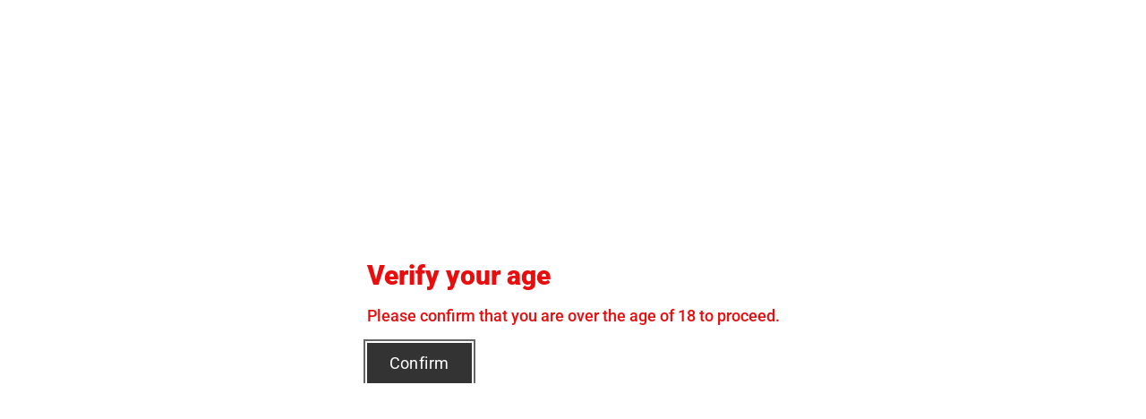

--- FILE ---
content_type: text/css
request_url: https://cdn.shopify.com/extensions/019b8e14-34e2-7efa-b05b-9a19a39659eb/country-restriction-457/assets/afcr-theme-style.css
body_size: 284
content:
#ProductSection-template--15655562674308__main .product-block--price {
    visibility: hidden;
}

#shopify-section-template--15656978382980__main-collection .grid-product__price {
    visibility: hidden;
}

/* .price {
    visibility: hidden;
} */

/* form[action='/cart/add'],
.quick-add {
    visibility: hidden;
} */

/* .afcr-collection-loader-cover,
.afcr-product-loader-cover{
    width: 250px;
    height: 250px;
    opacity: 0.5;
    text-align: center;
    display: block !important;
}

.afcr-product-loader {
    width: 100px;
    height: 100px;
    margin: 66px auto;
    border: 16px solid #f3f3f3;
    display: inline-block !important;
    border-radius: 50%;
    animation: spin 1s linear infinite;
    border-top: 16px solid #3498db;
    -webkit-animation: spin 2s linear infinite;
} */


/* *************** NEW CHANGES ************* */
/* Added style for overlay and preloader.. these are newly added */
/* Above code is commented whic was for previous loaders */
/* .product-price {
    visibility: hidden;
} */

.adf-cr-overlay {
    position: fixed;
    top: 0;
    z-index: 99;
    width: 100%;
    height: 100%;
    background: rgb(0, 0, 0, 0.6);
    display: none;
    justify-content: center;
}

.adf-cr-preloader {
    display: block !important;
    width: 5rem;
    height: 5rem;
    border: 4px solid white;
    border-top: 4px solid transparent;
    border-radius: 50%;
    animation: spin 0.5s linear infinite;
    margin-top: 10%;
}

@-webkit-keyframes spin {
    0% {
        -webkit-transform: rotate(0deg);
    }

    100% {
        -webkit-transform: rotate(360deg);
    }
}

@keyframes spin {
    0% {
        transform: rotate(0deg);
    }

    100% {
        transform: rotate(360deg);
    }
}

.afcr-rest-message-div {
    text-align: center;
    width: 100%;
}

.afcr-rest-message-div h2 {
    font-family: inherit;
    font-weight: 600;
    font-size: 30px;
}


/* #ProductGridContainer li,
section,
.collection-list li,
.grid .grid__item,
.product-section{
display: none;
} */

.afcr-onload-coll-loader-main-cover,
.afcr-onload-loader-main-cover,
.afcr-password-loader-main-cover {
    margin-top: 50px;
}

.afcr-onload-coll-loader-main-cover,
.afcr-onload-loader-main-cover div,
.afcr-password-loader-main-cover div {
    margin: auto;
}

.afcr-custom-cart-btn {
    margin-bottom: 20px;
}

--- FILE ---
content_type: text/javascript;charset=UTF-8
request_url: https://init.grizzlyapps.com/9e32c84f0db4f7b1eb40c32bdb0bdea9
body_size: 1629
content:
var Currency = { rates: {"USD":"1.0000000000","EUR":"1.1680196227","GBP":"1.3457772873","CAD":"0.7206791680","AUD":"0.6694000502","AFN":"0.0152675770","ALL":"0.0120981866","AZN":"0.5875948158","DZD":"0.0076972301","AOA":"0.0010905127","ARS":"0.0006846941","AMD":"0.0026182552","AWG":"0.5555555556","BSD":"0.9987804890","BHD":"2.6526676552","BDT":"0.0081733058","BBD":"0.4958905550","BYN":"0.3396982596","BZD":"0.4966076730","BMD":"1.0000000000","BTN":"0.0111051079","BTC":"90259.4037211064","BOB":"0.1442223516","BAM":"0.5969297515","BWP":"0.0747857295","BRL":"0.1856493429","BND":"0.7793558001","BGN":"0.5999898002","BIF":"0.0003375181","KHR":"0.0002487164","CVE":"0.0105879472","XAF":"0.0017798118","XOF":"0.0017798042","XPF":"0.0097893259","CZK":"0.0480861195","KYD":"1.1985162369","CLP":"0.0011170066","CNY":"0.1429132874","COP":"0.0002668090","KMF":"0.0023668656","CDF":"0.0004455312","CRC":"0.0020090862","HRK":"0.1550266700","CUC":"1.0000000000","CUP":"0.0377358491","DKK":"0.1563171675","DJF":"0.0056085463","DOP":"0.0157342317","XCD":"0.3700209062","EGP":"0.0211551423","ERN":"0.0666666667","ETB":"0.0064131293","FKP":"1.3497007039","FJD":"0.4404898247","GMD":"0.0136986014","GEL":"0.3724393399","GHS":"0.0926792133","GIP":"1.3497007039","XAU":"4444.4444444444","GTQ":"0.1302991016","GGP":"1.3497007039","GNF":"0.0001140887","GYD":"0.0047737978","HTG":"0.0076270661","HNL":"0.0378959502","HKD":"0.1283821474","HUF":"0.0030353942","ISK":"0.0079346347","XDR":"1.4310860512","INR":"0.0111230065","IDR":"0.0000595293","IRR":"0.0000237501","IQD":"0.0007624078","IMP":"1.3497007039","ILS":"0.3147846480","JMD":"0.0063089976","JPY":"0.0063879598","JEP":"1.3497007039","JOD":"1.4104133639","KZT":"0.0019571431","KES":"0.0077519390","KWD":"3.2531962653","KGS":"0.0114359555","LAK":"0.0000462183","LVL":"1.6531931426","LBP":"0.0000111534","LSL":"0.0607968078","LRD":"0.0055795737","LYD":"0.1842896739","LTL":"0.3386684910","MOP":"0.1245426172","MKD":"0.0189708392","MGA":"0.0002162000","MWK":"0.0005759929","MYR":"0.2460932088","MVR":"0.0647236162","MRO":"0.0028011218","MUR":"0.0214684068","MXN":"0.0555612660","MDL":"0.0597357256","MNT":"0.0002810213","MAD":"0.1083467873","MZN":"0.0156465255","MMK":"0.0004762161","NAD":"0.0607968078","NPR":"0.0069417031","ANG":"0.5585334698","TWD":"0.0316340562","NZD":"0.5753657168","NIO":"0.0271379589","NGN":"0.0007005157","KPW":"0.0011110956","NOK":"0.0990628751","OMR":"2.6007464142","PKR":"0.0035335704","PAB":"0.9986139239","PGK":"0.2341986192","PYG":"0.0001479127","PEN":"0.2970750290","PHP":"0.0169211893","PLN":"0.2773636584","QAR":"0.2739405554","RON":"0.2295474380","RUB":"0.0124222545","RWF":"0.0006852615","SHP":"1.3457772873","WST":"0.3602916777","STD":"0.0000483139","SVC":"0.1141449963","SAR":"0.2666529429","RSD":"0.0099574777","SCR":"0.0729160963","SLL":"0.0000476883","XAG":"76.5696784074","SGD":"0.7789405629","SBD":"0.1163597368","SOS":"0.0017506073","ZAR":"0.0606087605","KRW":"0.0006887266","LKR":"0.0032207095","SDG":"0.0016625035","SRD":"0.0261677290","SZL":"0.0608125838","SEK":"0.1088003133","CHF":"1.2546028241","SYP":"0.0000904325","TJS":"0.1075671442","TZS":"0.0004065041","THB":"0.0317929672","TOP":"0.4153237864","TTD":"0.1473154557","TND":"0.3418681866","TMT":"0.2849002849","TRY":"0.0232256751","UGX":"0.0002771795","UAH":"0.0233293965","AED":"0.2722939293","UYU":"0.0256476276","UZS":"0.0000834507","VUV":"0.0082797746","VEF":"0.0000002760","VND":"0.0000380633","YER":"0.0041937496","ZMW":"0.0500010700"}, convert: function(amount, from, to) { return (amount * this.rates[from]) / this.rates[to]; } };